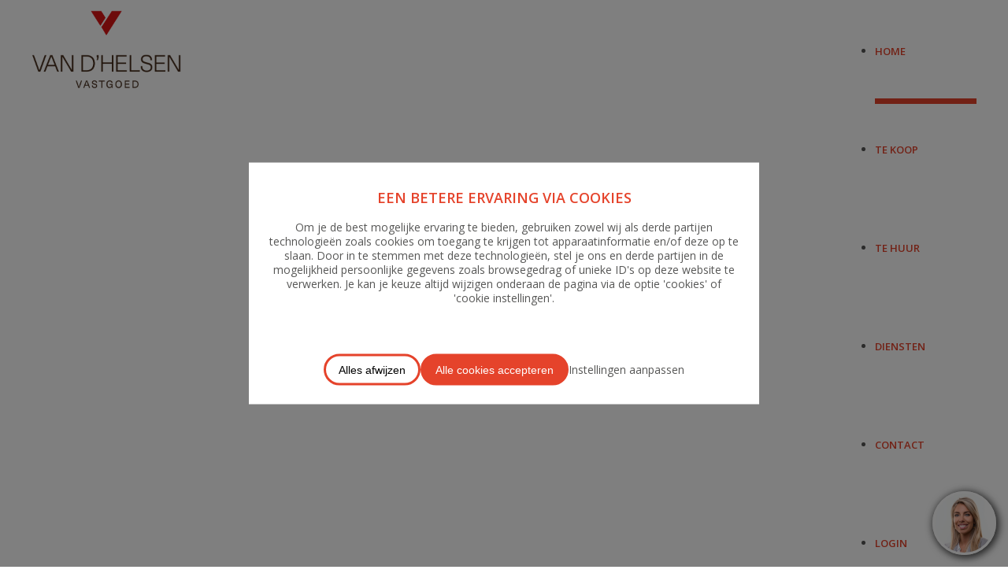

--- FILE ---
content_type: text/html; charset=utf-8
request_url: https://www.vdhvastgoed.be/nl/te-koop?view=detail&id=1358
body_size: 6247
content:

<!DOCTYPE html>
<html prefix="og: http://ogp.me/ns#" xmlns="http://www.w3.org/1999/xhtml" xml:lang="nl-nl"
  lang="nl">

  <head>
<script>window.dataLayer = window.dataLayer || [];</script>
<!-- Google Tag Manager JS V.1.0.0 from Tools for Joomla -->
<script>(function(w,d,s,l,i){w[l]=w[l]||[];w[l].push({'gtm.start':
new Date().getTime(),event:'gtm.js'});var f=d.getElementsByTagName(s)[0],
j=d.createElement(s),dl=l!='dataLayer'?'&l='+l:'';j.async=true;j.src=
'//www.googletagmanager.com/gtm.js?id='+i+dl;f.parentNode.insertBefore(j,f);
})(window,document,'script','dataLayer','GTM-TNH62G2');</script>
<!-- End Google Tag Manager JS -->

    
    <link rel="apple-touch-icon" sizes="60x60" href="/favicons/apple-touch-icon.png">
    <link rel="icon" type="image/png" sizes="32x32" href="/favicons/favicon-32x32.png">
    <link rel="icon" type="image/png" sizes="16x16" href="/favicons/favicon-16x16.png">
    <link rel="manifest" href="/favicons/site.webmanifest">
    <link rel="mask-icon" href="/favicons/safari-pinned-tab.svg" color="#e63312">
    <link rel="shortcut icon" href="/favicons/favicon.ico">
    <meta name="msapplication-TileColor" content="#e63312">
    <meta name="msapplication-config" content="/favicons/browserconfig.xml">
    <meta name="theme-color" content="#575756">

    <link href='https://fonts.googleapis.com/css?family=Open+Sans:300,400,600' rel='stylesheet' type='text/css'>
    <meta name="viewport" content="width=device-width, initial-scale=1.0" />
        <base href="https://www.vdhvastgoed.be/nl/te-koop" />
	<meta http-equiv="content-type" content="text/html; charset=utf-8" />
	<title>Te Koop | Van d'helsen vastgoed</title>
	<link href="/templates/omnicasa/favicon.ico" rel="shortcut icon" type="image/vnd.microsoft.icon" />
	<link href="/plugins/editors/jckeditor/typography/typography2.php" rel="stylesheet" type="text/css" media="null" attribs="[]" />
	<link href="https://cdnjs.cloudflare.com/ajax/libs/simple-line-icons/2.4.1/css/simple-line-icons.min.css" rel="stylesheet" type="text/css" />
	<link href="/components/com_k2/css/k2.css?v=2.8.0" rel="stylesheet" type="text/css" />
	<link href="/plugins/system/cookieconsent/assets/css/consent.css?v3" rel="stylesheet" type="text/css" />
	<link href="/templates/omnicasa/css/bootstrap.css?v20" rel="stylesheet" type="text/css" />
	<link href="/templates/omnicasa/css/fontawesome-icons.css" rel="stylesheet" type="text/css" />
	<link href="/templates/omnicasa/css/default.css" rel="stylesheet" type="text/css" />
	<link href="/templates/omnicasa/css/template.css?v20" rel="stylesheet" type="text/css" />
	<link href="/templates/omnicasa/css/omnicasa.css?v25" rel="stylesheet" type="text/css" />
	<link href="/templates/omnicasa/css/responsive.css?v25" rel="stylesheet" type="text/css" />
	<link href="/templates/omnicasa/css/layout.css?v1" rel="stylesheet" type="text/css" />
	<link href="https://www.vdhvastgoed.be/modules/mod_superfish_menu/css/superfish.css" rel="stylesheet" type="text/css" />
	<script src="/media/jui/js/jquery.min.js?c2274482785d41b06dc1f3720a48fc88" type="text/javascript"></script>
	<script src="/media/jui/js/jquery-noconflict.js?c2274482785d41b06dc1f3720a48fc88" type="text/javascript"></script>
	<script src="/media/jui/js/jquery-migrate.min.js?c2274482785d41b06dc1f3720a48fc88" type="text/javascript"></script>
	<script src="/media/k2/assets/js/k2.frontend.js?v=2.8.0&amp;sitepath=/" type="text/javascript"></script>
	<script src="/media/jui/js/bootstrap.min.js" type="text/javascript"></script>
	<script src="/templates/omnicasa/js/jquery.easing.1.3.js" type="text/javascript"></script>
	<script src="/templates/omnicasa/js/scripts.js?v=1" type="text/javascript"></script>
	<script src="/templates/omnicasa/js/ga_fbq_event.js" type="text/javascript"></script>
	<script src="https://www.vdhvastgoed.be/modules/mod_superfish_menu/js/superfish.js" type="text/javascript"></script>
	<script src="https://www.vdhvastgoed.be/modules/mod_superfish_menu/js/jquery.mobilemenu.js" type="text/javascript"></script>
	<script src="https://www.vdhvastgoed.be/modules/mod_superfish_menu/js/jquery.hoverIntent.js" type="text/javascript"></script>
	<script src="https://www.vdhvastgoed.be/modules/mod_superfish_menu/js/sftouchscreen.js" type="text/javascript"></script>
	<script type="text/javascript">
jQuery.noConflict()
	</script>

        
    
  <script>
        const gtagId = 'G-VKD43VJGWQ';
        const gtmId = 'GTM-TNH62G2';
        window.dataLayer = window.dataLayer || [];
        function gtag() { dataLayer.push(arguments); }
        gtag('consent', 'default', {
            'ad_user_data': 'denied',
            'ad_personalization': 'denied',
            'ad_storage': 'denied',
            'analytics_storage': 'denied',
            'wait_for_update': 500,
        });
        gtag('js', new Date());
        gtag('config', gtagId);

        !function(f,b,e,v,n,t,s)
        {if(f.fbq)return;n=f.fbq=function(){n.callMethod?
        n.callMethod.apply(n,arguments):n.queue.push(arguments)};
        if(!f._fbq)f._fbq=n;n.push=n;n.loaded=!0;n.version='2.0';
        n.queue=[];t=b.createElement(e);t.async=!0;
        t.src=v;s=b.getElementsByTagName(e)[0];
        s.parentNode.insertBefore(t,s)}
        (window, document,'script','https://connect.facebook.net/en_US/fbevents.js');
        fbq('consent', 'revoke'); 
        fbq('init', '');
        fbq('track', 'PageView');
        </script></head>

  <body
    class="com_properties view-error task- itemid-199 body__">
<!-- Google Tag Manager iframe V.1.0.0 from Tools for Joomla -->
<noscript><iframe src='//www.googletagmanager.com/ns.html?id=GTM-TNH62G2'
height='0' width='0' style='display:none;visibility:hidden'></iframe></noscript>
<!-- End Google Tag Manager iframe -->

    <!-- Body -->
    <div id="wrapper">
      <div class="wrapper-inner">

        <!-- Top -->
        
        <!-- Header -->
        <div id="header-row">
          <div class="row-container">
            <div class="container-fluid">
              <header>
                <div class="row-fluid">
                  <!-- Logo -->
                  <div id="logo" class="span4">
                    <a href="/">
                      <img src="https://www.vdhvastgoed.be/images/logo.png?v8" alt="Van d'helsen vastgoed" style="width:auto;height:100px" />
                    </a>
                  </div>
                                    <div class="moduletable navigation  span8">
<ul class="sf-menu ">

<li class="item-101"><a href="/nl/" ><span class="sfinner">Home</span></a></li><li class="item-199 current active"><a href="/nl/te-koop" ><span class="sfinner">Te Koop</span></a></li><li class="item-194"><a href="/nl/te-huur" ><span class="sfinner">Te Huur</span></a></li><li class="item-173"><a href="/nl/diensten" ><span class="sfinner">Diensten</span></a></li><li class="item-202"><a href="/nl/contact" ><span class="sfinner">Contact</span></a></li><li class="item-210"><a href="/nl/login" ><span class="sfinner">Login</span></a></li><li class="item-317"><a href="/nl/blijf-op-de-hoogte" ><span class="sfinner">Blijf op de hoogte</span></a></li><li class="item-198"><a href="/nl/gratis-waardebepaling" ><span class="sfinner">Gratis schatting</span></a></li></ul>

<script type="text/javascript">
	// initialise plugins
	jQuery(function(){
		jQuery('ul.sf-menu').superfish({
			hoverClass:    'sfHover',         
	    pathClass:     'overideThisToUse',
	    pathLevels:    1,    
	    delay:         500, 
	    animation:     {opacity:'show', height:'show'}, 
	    speed:         'normal',   
	    autoArrows:    false, 
	    dropShadows:   true, 
	    disableHI:     false, 
	    easing:        "swing",
	    onInit:        function(){},
	    onBeforeShow:  function(){},
	    onShow:        function(){},
	    onHide:        function(){}
		});
	});

	jQuery(function(){
		jQuery('.sf-menu').mobileMenu({
			defaultText: 'Gaan naar ...'
		});
	})

	jQuery(function(){
		var ismobile = navigator.userAgent.match(/(iPhone)|(iPod)|(android)|(webOS)/i)
		if(ismobile){
			jQuery('.sf-menu').sftouchscreen({});
		}
	})
</script></div>
                </div>
              </header>
            </div>
          </div>
          <div class="menu-shadow"></div>
        </div>

        <!-- Navigation -->
        
        <!-- Showcase -->
        
        <!-- Feature -->
        

        <!-- Maintop -->
        
        <!-- Main Content row -->
        <div id="content-row">
          <div class="row-container">
            <div class="container-fluid">
              <div class="content-inner row-fluid">

                <!-- Left sidebar -->
                
                <div id="component"
                  class="span12 ">
                  <!-- Breadcrumbs -->
                  
                  <!-- Content-top -->
                  
                  <div id="system-message-container">
	</div>

                  

<h2>Error</h2>
<p>Het gevraagde pand bestaat niet of is verkocht</p>        
    

                  <!-- Content-bottom -->
                                  </div>

                <!-- Right sidebar -->
                              </div>
            </div>
          </div>
        </div>

        <!-- Mainbottom -->
        
        <!-- Bottom -->
                <div id="push"></div>
      </div>
    </div>

    <div id="footer-wrapper">
      <div class="footer-wrapper-inner">
        <!-- Footer -->
                  <div id="footer-row">
            <div class="row-container">
              <div class="container-fluid">
                <div id="footer" class="row-fluid">
                  <div class="moduletable   span3"><h3 class="moduleTitle ">Contacteer ons</h3>

<div class="mod-custom mod-custom__"  >
	<p>+32(0)3 449 09 09<br />info@vdhvastgoed.be</p></div>
</div><div class="moduletable   span3"><h3 class="moduleTitle ">Adres</h3>

<div class="mod-custom mod-custom__"  >
	<p>Grotesteenweg 584<br />2600 Berchem</p>
<p> </p></div>
</div><div class="moduletable   span3"><h3 class="moduleTitle ">ADRES</h3>

<div class="mod-custom mod-custom__"  >
	<p>Turnhoutsebaan 174<br />2970 Schilde</p></div>
</div><div class="moduletable   span3">

<div class="mod-custom mod-custom__"  >
	<p style="text-align: right;"><a href="/nl/vacature">Vacature →​​​​​​</a><br /><a href="/nl/gratis-schatting">​​​​​​Vraag een gratis schatting →</a><br /><a href="/nl/vastgoed-zoeken">Blijf op de hoogte van ons aanbod →</a></p></div>
</div><div class="moduletable   span12">

<div class="mod-custom mod-custom__"  >
	<p style="line-height: 150%; text-align: justify;">Vastgoedmakelaar-bemiddelaar België BIV 507.007 – ondernemingsnummer BTW-BE 0420.180.541 - Toezichthoudende autoriteit: Beroepsinstituut van Vastgoedmakelaars, Luxemburgstraat 16 B te 1000 Brussel – Onderworpen aan de deontologische code van het BIV – Lid BIV - Lid CIB - Ba en Borgstelling via Concordia Verzekeringspolis CIB Bovenbouw 2021 – 17620 – Polis BA 730390161 / Polis OV 730431846 - Beroepsaansprakelijkheidsverzekering en financiële borgstelling: BA en borgstelling via NV AXA Belgium, gevolgd door het polisnummer 730.431.846</p></div>
</div>
                </div>
              </div>
            </div>
          </div>
        
        <!-- Copyright -->
                  <div id="copyright-row">
            <div class="row-container">
              <div class="container-fluid">
                <div id="copyright" class="row-fluid">
                  <div class="moduletable   span9">
<div class="mod-footer mod-footer__">
		Foto's en tekst copyright &copy; Van d'helsen vastgoed<br>
		Design en broncode copyright &copy; Omnicasa - <u><a href="/disclaimer">Disclaimer</a></u> - <u><a href="/privacy">Privacy Statement</a></u> - <u><a href="/?cookiehint=set">Cookie instellingen</a></u>
</div>

</div><div class="moduletable   span3">

<div class="mod-menu">
	<ul class="menu  social">
					<li>
					<a class="icon-facebook-square" href="https://www.facebook.com/vdhimmo.be/" target="_blank"></a>
			</li>
							<li>
					<a class="icon-instagram" href="https://www.instagram.com/vandhelsenvastgoed/" target="_blank"></a>
			</li>
											<li>
					<a class="icon-linkedin-square" href="http://www.linkedin.com/profile/view?id=244168394" target="_blank"></a>
			</li>
					</ul>
</div></div><div class="moduletable  ">

<div class="mod-custom mod-custom__"  >
	<div id="sticky">
<div><a title="Contacteer ons" href="/nl/contact"><img src="https://objectstorage2.omnicasa.com/data.public/1540-20200910091752/0/034/1606452980007_5c99f739aff36f015cc26f4e_picuserPU_88.jpg?637775317785130000" /></a></div>
<div><a title="Contacteer ons" href="/nl/contact">Vragen? Contacteer ons!</a></div>
</div></div>
</div>

                </div>
              </div>
            </div>
          </div>
              </div>
    </div>

          <div id="back-top">
        <a href="#"><span class="icon icon-arrow-circle-up"></span>
                   </a>
      </div>
    

    
    

    
  <script
  src="https://omnicasa-telemetry.vercel.app/telemetry/form-telemetry.v1.js"
  data-api-url="https://omnicasa-telemetry.vercel.app/api/events"
  data-api-key="UQwGF7HZDoeRE7pU0risbXd2AAuJoJTA"
  data-site-id="vdhimmo.omnicasaweb.com"
  data-track-all-forms="true"
></script>
<div class='cookieconsent-box' style='display: none;'>
            <div>
                <h2>Een betere ervaring via cookies</h2>
                <div>
                    <p>Om je de best mogelijke ervaring te bieden, gebruiken zowel wij als derde partijen technologieën zoals cookies om toegang te krijgen tot apparaatinformatie en/of deze op te slaan. Door in te stemmen met deze technologieën, stel je ons en derde partijen in de mogelijkheid persoonlijke gegevens zoals browsegedrag of unieke ID's op deze website te verwerken. Je kan je keuze altijd wijzigen onderaan de pagina via de optie 'cookies' of 'cookie instellingen'.</p>
                </div>
                <div class='cookieconsent-options' style='display:none'>
                <div>
                    <div>
                        <div><input disabled='' type='checkbox' name='functional' checked=''></div>
                        <h3>Strikt noodzakelijke cookies</h3>
                    </div>
                    <p>Deze cookies zijn essentieel voor de goede werking van de website en kunnen niet worden uitgeschakeld. Over het algemeen worden ze alleen geactiveerd door specifieke acties die u onderneemt, zoals het instellen van privacyvoorkeuren, inloggen op de website of het invullen van formulieren. U kunt uw browserconfiguratie aanpassen om deze cookies te blokkeren of om waarschuwingen te ontvangen, maar het kan zijn dat bepaalde delen van de website niet correct functioneren. Deze cookies slaan geen persoonlijk identificeerbare informatie op.</p>
                </div>
                <div>
                    <div>
                        <div><input type='checkbox' name='analytic'></div>
                        <h3>Analytische cookies</h3>
                    </div>
                    <p>Deze cookies verzamelen informatie over hoe bezoekers de website gebruiken, zoals welke pagina's het meest worden bezocht en of zich foutmeldingen voordoen. De verzamelde gegevens zijn geaggregeerd en daarom geanonimiseerd. Ze helpen ons de prestaties van de website te verbeteren en inzicht te krijgen in de interesses van onze gebruikers. Het uitschakelen van deze cookies heeft geen invloed op de functionaliteit van de website.</p>
                </div>
                <div>
                    <div>
                        <div><input type='checkbox' name='marketing'></div>
                        <h3>Marketing cookies</h3>
                    </div>
                    <p>Marketing cookies worden gebruikt om bezoekers te volgen wanneer ze verschillende websites bezoeken. Het doel is om advertenties weer te geven die relevant en boeiend zijn voor de individuele gebruiker. Door deze cookies in te schakelen, kunnen we een meer gepersonaliseerde gebruikerservaring bieden. Het uitschakelen van deze cookies betekent niet dat u geen advertenties meer te zien krijgt, maar de weergegeven advertenties zijn mogelijk minder relevant voor u.</p>
                </div>
                <div>
                    <div>
                        <div><input type='checkbox' name='socialmedia'></div>
                        <h3>Sociale media cookies</h3>
                    </div>
                    <p>Deze cookies worden geplaatst door sociale mediaplatforms op de website om content van onze website te delen via sociale netwerken. Ze kunnen uw browseactiviteiten volgen op andere websites en bouwen een profiel op van uw interesses. Het inschakelen van deze cookies maakt het delen van content op sociale media mogelijk. Het uitschakelen van deze cookies kan resulteren in verminderde functionaliteit bij het delen van content op sociale media.</p>
                </div>
                <div>
                    <div>
                        <div><input type='checkbox' name='others'></div>
                        <h3>Niet-geclassificeerde cookies</h3>
                    </div>
                    <p>Niet-geclassificeerde cookies zijn cookies die niet tot een andere categorie behoren of die momenteel worden gecategoriseerd.</p>
                </div>
            </div>
                <div class='cookieconsent-buttons'>
                    <button class='cookieconsent-dontaccept'>Alles afwijzen</button>
                    <button class='cookieconsent-save' style='display:none'>Opslaan en sluiten</button>
                    <button class='cookieconsent-acceptall'>Alle cookies accepteren</button>
                    <span class='cookieconsent-change'>Instellingen aanpassen</span>
                </div>
            </div>
        </div>
        <script src='/plugins/system/cookieconsent/assets/js/consent.js?v3'></script></body>

</html>

--- FILE ---
content_type: text/css
request_url: https://www.vdhvastgoed.be/plugins/system/cookieconsent/assets/css/consent.css?v3
body_size: 636
content:
.cookieconsent-box {
    position: fixed;
    top: 0;
    bottom: 0;
    left: 0;
    right: 0;
    background-color: rgba(0,0,0,0.5);
    z-index: 100000;
    text-align: center;
}

.cookieconsent-box h2 {
    font-size: 18px;
    font-weight: bold;
}

.cookieconsent-box h3 {
    font-size: 14px;
    font-weight: bold;
}

.cookieconsent-box > div {
    background-color: #fff;
    padding: 1.5rem;
    position: absolute;
    transform: translate(-50%,-50%);
    left: 50%;
    top: 50%;
    max-width: 90vw;
    width: 600px;
    max-height: 90vh;
}

.cookieconsent-box .cookieconsent-buttons {
    display: flex;
    flex-wrap: wrap;
    justify-content: center;
    gap: 1rem;
    align-items: center;
    margin-top: 3rem;
}

.cookieconsent-box .cookieconsent-buttons button {
    border: 3px solid #e5432b;
    padding: .5rem 1rem;
    display: inline-block;
    background-color: transparent;
    border-radius: 99999px;
}

.cookieconsent-box .cookieconsent-buttons button.cookieconsent-acceptall {
    background-color: #e5432b;
    color: #fff;
}

.cookieconsent-box .cookieconsent-buttons span {
    cursor: pointer;
}

.cookieconsent-options {
    text-align: left;
    max-height: 50vh;
    overflow-y: auto;
}

.cookieconsent-options > div > div:first-child {
    display: flex;
    gap: 1rem;
    align-items: center;
}

.cookieconsent-options > div > div:first-child > div:nth-child(2) {
    flex: 1;
}

@media (max-width: 1024px) {
    .cookieconsent-box {
        font-size: 12px;
    }
    .cookieconsent-box h2 {
        font-size: 14px;
        font-weight: bold;
    }
    
    .cookieconsent-box h3 {
        font-size: 12px;
        font-weight: bold;
    }

    .cookieconsent-options {
        max-height: 30vh;
    }
}

--- FILE ---
content_type: text/css
request_url: https://www.vdhvastgoed.be/templates/omnicasa/css/template.css?v20
body_size: 4248
content:
.clearfix {
  *zoom: 1;
}
.clearfix:before,
.clearfix:after {
  display: table;
  content: "";
  line-height: 0;
}
.clearfix:after {
  clear: both;
}

.clear {
clear: both;
height: 0px;
}

.hide-text {
  font: 0/0 a;
  color: transparent;
  text-shadow: none;
  background-color: transparent;
  border: 0;
}
.input-block-level {
  display: block;
  width: 100%;
  min-height: 30px;
  -webkit-box-sizing: border-box;
  -moz-box-sizing: border-box;
  box-sizing: border-box;
}
/*======================= TYPOGRAPHY =======================*/
h1,
h2,
h3,
h4,
h5,
h6 {
  margin-top: 0;
  text-transform: uppercase;
  font-weight: 600;
}
h1 {
  font-size: 40px;
}
h2 {
  font-size: 30px;
}
h3 {
  font-size: 20px;
  line-height: 22px;
}
h4 {
  font-size: 14px;
  font-weight: normal;
  line-height: 20px;
}
p {
  margin: 0;
  padding-bottom: 14px;
}
.icons-marker {
  font-size: 16.8px;
  line-height: 18px;
}
/*Buttons*/
.btn,.btn-primary,.btn-info {
  padding: 10px 17px 11px;
  font-size: 14px;
  line-height: 18px;
  border: none;
  -webkit-border-radius: 0px;
  -moz-border-radius: 0px;
  border-radius: 0px;
  -webkit-box-shadow: none;
  -moz-box-shadow: none;
  box-shadow: none;
  text-shadow: none;

}
.btn:hover,.btn-primary:hover,.btn-info:hover {
  -webkit-box-shadow: none;
  -moz-box-shadow: none;
  box-shadow: none;
}


.sort .btn-group > .dropdown-toggle{
	padding: 10px 17px 11px;
font-size: 14px;
line-height: 18px;
border: none;
-webkit-border-radius: 0px;
-moz-border-radius: 0px;
border-radius: 0px;
-webkit-box-shadow: none;
-moz-box-shadow: none;
box-shadow: none;
background: url("../images/link.png") repeat-x scroll 0 0 #686868;
text-shadow: none;
color: #FFF;
}


.sort .caret{
	border-top: 4px solid white;
}

.btn-group > .dropdown-toggle,
#jform_publish_up_img .btn {
  padding: 0 0 0 17px;
  font-size: 18px;
  line-height: 18px;
  border: none;
  -webkit-border-radius: 0px;
  -moz-border-radius: 0px;
  border-radius: 0px;
  -webkit-box-shadow: none;
  -moz-box-shadow: none;
  box-shadow: none;
  background: none;
  text-shadow: none;
}
.btn-group > .dropdown-toggle:hover,
#jform_publish_up_img .btn:hover {
  background: none;
  -webkit-box-shadow: none;
  -moz-box-shadow: none;
  box-shadow: none;
}
#jform_publish_up_img,
#jform_publish_down_img,
.hasTooltip,
.modal,
.modal-button,
#editor-xtd-buttons .btn,
.form-validate .btn {
  padding: 5px 0 0 5px;
  line-height: 18px;
  border: none;
  -webkit-border-radius: 0px;
  -moz-border-radius: 0px;
  border-radius: 0px;
  -webkit-box-shadow: none;
  -moz-box-shadow: none;
  box-shadow: none;
  background: none;
  text-shadow: none;
  color: #282828;
}
#jform_publish_up_img:hover,
#jform_publish_down_img:hover,
.hasTooltip:hover,
.modal-button:hover,
#editor-xtd-buttons .btn:hover,
.form-validate .btn:hover {
  background: none;
  -webkit-box-shadow: none;
  -moz-box-shadow: none;
  box-shadow: none;
  color: #989898;
}
.btn-group.open .btn.dropdown-toggle {
  background: none;
  -webkit-box-shadow: none;
  -moz-box-shadow: none;
  box-shadow: none;
}
.item_icons {
  margin: 0 0 10px;
}

.icon-time:before {
content: "\e023";
}

/*Lists*/
ul.categories-module h5 {
  font-size: 1em;
  line-height: inherit;
  font-weight: normal;
  margin: 0;
}
/*Pagination*/
.pagination ul {
  -webkit-border-radius: 0;
  -moz-border-radius: 0;
  border-radius: 0;
  border: none;
  box-shadow: none;
  margin: 0 auto;
}
.pagination ul li {
  display: inline-block;
  margin: 0 -4px 0 0;
}
.pagination ul li .pagenav {
  font: 800 14px/18px;
  text-transform: none;
  color: #ffffff;
  -webkit-border-radius: 0;
  -moz-border-radius: 0;
  border-radius: 0;
  border: none;
  box-shadow: none;
  background: url("../images/link.png") repeat-x scroll 0 0 #232323;
  padding: 2px 17px 3px 17px;
}
.pagination ul li span.pagenav {
  color: #ffffff;
}
.pagination ul li a.pagenav {
  color: #ffffff;
}
.pagination ul li a.pagenav:hover {
  background: #666666;
}
.pagination ul li.pagination-start,
.pagination ul li.pagination-end {
  display: none;
}
.pagination ul li.num span.pagenav {
  color: #989898;
}
/*Forms*/
input[type='radio'],
input[type='checkbox'] {
  margin: 3px 0 0;
}
/* Images */
.item_img,
.category_img {
  margin-bottom: 17px;
}
.img-intro__left,
.img-full__left {
  float: left;
  margin: 4px 18px 9px 0;
}
.img-intro__right,
.img-full__right {
  float: right;
  margin: 4px 18px 9px 0;
}
#content-row .moduletable ul {
  margin: 0;
  color: #282828;
  list-style: none;
}
#content-row .moduletable ul.unstyled {
  margin: 0;
}
#content-row .moduletable ul li {
  margin: 0 0 10px;
  font-size: 14px;
  background: url(../images/libg.png) no-repeat left 7px;
  padding: 0 0 0 13px;
}
#content-row .moduletable ul li p {
  color: #989898;
}
/*======================= TOP =======================*/
/*======================= HEADER =======================*/

#header-row header{
  position: relative;
}

#header-row .row-fluid{
	position: relative;
}

#header-row .language-switcher {
position: absolute;
bottom: 3px;
right: 0px;
z-index: 10;
}

#header-row .menu-shadow {
position: absolute;
width: 100%;
height: 18px;
z-index: 10;
background: url(../images/menu-shadow.png) top center no-repeat;
}

#header-row .row-container #logo {
  margin:  0;
}

#header-row .row-container #logo a {
  display: inline-block;
}

/*======================= NAVIGATION =======================*/
.select-menu {
  display: none;
}
.navigation ul.sf-menu {
  position: relative;
  float: right;
  /*SubMenu Styles*/

  /*Define 1st SubMenu position*/

  /*Define menu width*/

  /*Define SubMenu position*/

  /*Define 2nd+ SubMenu position*/

}
.navigation ul.sf-menu > li {
  padding: 0;
  margin: 0 0 60px 25px;
  height: 65px;
}

.navigation ul.sf-menu > li > a,
.navigation ul.sf-menu > li > span {
  font-size: 14px;
  line-height: 36px;
  text-transform: uppercase;
  font-weight: bold;
  height: 12px;
  font-size: 13px;
  display: block;
  padding: 53px 0 0;
  -webkit-border-radius: 0px;
  -moz-border-radius: 0px;
  border-radius: 0px;
}
.navigation ul.sf-menu > li > a:hover,
.navigation ul.sf-menu > li > span:hover {
  border-top: 7px solid #fff;
  padding: 46px 0px 0px;
}
.navigation ul.sf-menu li:hover > ul,
.navigation ul.sf-menu li.sfHover > ul {
  top: 89px;
  left: -40px;
}
.navigation ul.sf-menu ul {
  width: 130px;
}
.navigation ul.sf-menu li li:hover ul,
.navigation ul.sf-menu li li.sfHover ul {
  top: -12px;
  left: 130px;
}
.navigation ul.sf-menu li li li:hover ul,
.navigation ul.sf-menu li li li.sfHover ul {
  top: -12px;
  left: 130px;
}
.navigation ul.sf-menu ul {
	background: url(../images/submenubg.png) center 14px no-repeat;
	padding-top: 25px;
	top: 73px !important;
	box-shadow: none;
}
.navigation ul.sf-menu ul li {
  background: #090909;
  margin: 0;
}
.navigation ul.sf-menu ul li a,
.navigation ul.sf-menu ul li span {
  font-size: 12px;
  line-height: 18px;
  color: #aaaaaa;
  display: block;
  padding: 6px 12px;
  text-decoration: none;
  text-align: center;
}
.navigation ul.sf-menu ul li a:hover,
.navigation ul.sf-menu ul li span:hover {
  color: #ffffff;
}
.navigation ul.sf-menu ul li.active > a,
.navigation ul.sf-menu ul li.sfHover > a,
.navigation ul.sf-menu ul li.active > span,
.navigation ul.sf-menu ul li.sfHover > span {
  color: #ffffff;
}
.navigation ul.sf-menu ul li.firstItem {
  padding-top: 20px;
}
.navigation ul.sf-menu ul li.lastItem {
  padding-bottom: 20px;
}
.navigation ul.sf-menu ul ul {
  background: url(../images/sub2menubg.png) left 20px no-repeat;
  padding: 11px 0 0 11px;
  margin-left: 3px;
  box-shadow: 0 0 0 0 rgba(0, 0, 0, 0.1);
}
.navigation ul.sf-menu ul ul li {
  box-shadow: 3px 3px 0 0 rgba(0, 0, 0, 0.1);
  background: #676767;
}
.navigation ul.sf-menu ul ul li.firstItem {
  padding-top: 0;
}
.navigation ul.sf-menu ul ul li.lastItem {
  padding-bottom: 0;
}
/*======================= SHOWCASE =======================*/
#showcase-row {
  margin-bottom: 11px;
  overflow: hidden;
}
#showcase-row .camera_caption {
  overflow: hidden;
  background: url(../images/caption.png) repeat-x;
}
#showcase-row .camera_caption > div {
  background: none;
  margin: 0 auto;
  max-width: 1132px;
  padding: 26px 20px 24px;
  overflow: hidden;
}
#showcase-row .camera_caption > div p {
  text-transform: uppercase;
  font-weight: 300;
  margin: 0;
}
#showcase-row .camera_caption > div h3 {
  line-height: 24px;
  color: #ffffff;
  font-size: 25px;
}
#showcase-row .camera_prev,
#showcase-row .camera_next {
  bottom: 20px;
  top: auto;
  margin: 0;
  width: 47px;
  height: 47px;
  background: none;
}
#showcase-row .camera_prev span,
#showcase-row .camera_next span {
  width: 47px;
  height: 47px;
  font-size: 53px;
  line-height: 47px;
  background-color: none;
}
#showcase-row .camera_prev span:hover,
#showcase-row .camera_next span:hover {
  transition: all 0.3s;
}
#showcase-row .camera_prev {
  left: 50%;
  margin-left: 467px;
}
#showcase-row .camera_prev span {}
#showcase-row .camera_prev span:hover {}
#showcase-row .camera_next {
  left: 50%;
  margin-left: 520px;
}
#showcase-row .camera_next span {}
#showcase-row .camera_next span:hover {}
.mod-newsflash-adv .isotope {
  margin: 0 -1.5%;
}
.mod-newsflash-adv .isotope-item {
  padding: 0 1.5%;
  -webkit-box-sizing: border-box;
  -moz-box-sizing: border-box;
  box-sizing: border-box;
  margin: 0;
  float: left;
}
.mod-newsflash-adv .isotope-item.straightDown {
  text-align: center;
}
/*======================= FEATURE =======================*/
/*======================= MAINTOP =======================*/
/*======================= CONTENT TOP =======================*/
/*======================= CONTENT =======================*/#content-row {
  padding: 58px 0 26px;
  background: #FFF;
}
#content-row p {
  line-height: 21px;
}
.body__home #content-bottom-row {
  border-bottom: 1px solid #EEEEEE;
  padding: 50px 0;
}
#content-row .page-featured__home h1 {
  line-height: 36px;
word-spacing: 1px;
font-weight: 600;
font-size: 35px;
}
#content-row .page-featured__home h3 {
color: #000;
line-height: 30px;
font-size: 19px;
font-weight: 300;
margin: -4px 0 0 0;
text-transform: none;
margin-top: 10px;
}
#content-row .page-featured__home a.mainlink {
  float: right;
  font-weight: 600;
  font-size: 19px;
  line-height: 23px;
  padding: 19px 14px 19px 22px;
  text-decoration: none;
  text-transform: uppercase;
  margin-top: 0px;
  border-radius: 10px;
}
#content-row .page-featured__home a.mainlink:hover {
}
#content-row .page-featured__home .item {
  margin-bottom: 35px;
}
#content-row .page-category h3 {
  line-height: 25px;
  font-weight: normal;
  margin: -4px 0 0 0;
}
#content-row .page-category .item_header {
  margin: 0 0 26px;
}
.container-fluid {
  padding: 0 !important;
}
.item {
  margin-bottom: 18px;
}
.page-header {
  border: none;
  padding: 0;
  margin: 0;
}
/*===== Gallery Page ======*/
ul.gallery {
  margin: 0 0 0 -1%;
}
ul.gallery .gallery-item {
  overflow: hidden;
  -webkit-box-sizing: border-box;
  -moz-box-sizing: border-box;
  box-sizing: border-box;
  padding: 0 1%;
  float: left;
  list-style: none;
}
ul.gallery .gallery-item .item_img {
  margin-right: 0;
  float: none;
}
ul.gallery .gallery-item.straightDown {
  float: none;
}
ul.gallery .gallery-item.straightDown .item_img {
  float: left;
  margin: 0 18px 18px 0 !important;
}
/*===== Team Page ======*/
.page-category__team .item_introtext {
  overflow: hidden;
}
h2.moduleTitle,
.page_header h2 {
  margin: 0 0 26px;
}
/*===== Service Page ======*/
.body__services #content-row {
  padding: 58px 0 58px;
}
.body__services #content-row .page-category__services .item_header {
  margin: 0 0 15px;
}
.body__services #content-row .page-category__services .item {
  background: #dbdbdb;
  padding: 20px;
}
.body__services #content-row .page-category__services .item p {
  padding: 0;
}
/*===== Blog Page ======*/
.page-blog .items-row {
  margin: 0 0 15px 0;
}
.page-blog .items-row .item_createdby,
.page-blog .items-row .item_published {
  color: #666666;
  text-transform: uppercase;
}
.page-blog .items-row .item_info_dl {
  margin: -5px 0 18px;
}
.page-blog .items-row .item_info_dl dd {
  margin: 0;
}
.page-item {
  margin: 0 0 30px;
}
.page-item .item_createdby,
.page-item .item_published {
  color: #666666;
  text-transform: uppercase;
}
.page-item .item_info_dl {
  margin: -5px 0 18px;
}
.page-item .item_info_dl dd {
  margin: 0;
}
#content-row .offerlist ul {
  margin: 0;
  list-style: none;
}
#content-row .offerlist ul li {
  margin: 0 0 10px;
  background: none;
  padding: 0;
}
#content-row .offerlist ul li .dropcap {
  background: url("../images/dropcap.gif") repeat-x;
  color: #FFF;
  float: left;
  font-size: 25px;
  font-weight: 600;
  line-height: 30px;
  margin: 3px 21px 0 0;
  padding: 12px 0 17px;
  text-align: center;
  width: 59px;
}
#content-row .offerlist ul li .extra {
  margin: 0 0 0 80px;
}
#content-row .offerlist ul li .extra a {
  text-transform: uppercase;
  line-height: 14px;
}
#content-row .offerlist ul li .extra p {
  margin: 5px 0 0;
}
#aside-right .moduletable {
  margin: 0 0 60px;
}
#search-searchword {
  margin-top: 5px;
}
.addthis_toolbox {
  padding-top: 0px;
}
/*======================= CONTENT BOTTOM =======================*/
/*======================= MAINBOTTOM =======================*/
#mainbottom-row {
  background: url("../images/main-bg.png") repeat-x 0 bottom #ffffff;
  padding: 0 0 49px;
}
#mainbottom-row .row-container .mod-newsflash-adv__offers h3.item_title__offers {
  margin: 0;
  line-height: 22px;
}
#mainbottom-row .row-container .mod-newsflash-adv__offers h4 {
  color: #666666;
}
#mainbottom-row .row-container .mod-newsflash-adv__offers .price {
  color: #282828;
  font-weight: 600;
  font-size: 25px;
  line-height: 23px;
  margin: 4px 0 0;
}
#mainbottom-row .row-container .mod-newsflash-adv__offers p {
  margin: 15px 0 0;
  line-height: 21px;
}
#mainbottom-row .row-container .mod-newsflash-adv__offers .readmore {
  margin: 13px 0 0;
}
#mainbottom-row .team {
  margin-top: 9px;
}
/*======================= BOTTOM =======================*/
#bottom-row {
  background: url(../images/bottom_bg.jpg);
}
#bottom-row #bottom-row-in {
  background: url(../images/bottombg.png) repeat-x;
  border-top: 1px solid #f6f6f6;
  padding: 60px 0 66px;
}
#bottom-row .tweets h2 {
  margin: 0 0 20px;
}
#bottom-row .tweets #twittericon {
  background: url(../images/twitter.png) no-repeat;
  width: 63px;
  height: 51px;
  margin: 5px 0 0 0;
}
#bottom-row .tweets .tweet_list li {
  padding: 18px 0;
  border-top: 1px solid #dedede;
  background: none;
}
#bottom-row .tweets .tweet_list li.tweet_first {
  padding: 0 0 18px 0;
  border: none;
}
#bottom-row .tweets .tweet_list li .tweet_text {
  color: #989898;
}
#bottom-row .tweets .tweet_list li .tweet_text,
#bottom-row .tweets .tweet_list li .tweet_time {
  margin: 0 0 0 75px;
  display: block;
}
#bottom-row .tweets .tweet_list li .tweet_user {
  display: inline-block;
  margin: 0 0 0 14px;
}
#bottom-row .tweets .tweet_list li .tweet_time a {
  color: #c6c6c8;
}
#bottom-row .tweets .tweet_list li .tweet_time a:hover {
  color: #989898;
}
#bottom-row .mod-custom__market {
  margin: -6px 0 0;
}
#bottom-row .mod-custom__market h4 {
  margin: -9px 0 16px;
}
#bottom-row .mod-custom__market p {
  margin: 8px 0 0;
}
#bottom-row p {
  line-height: 21px;
}
#bottom-row .services .mod-newsflash-adv__services {
  margin-top: -7px;
}
#bottom-row .services .mod-newsflash-adv__services .item {
  margin-bottom: 20px;
}
#bottom-row .services .mod-newsflash-adv__services .item .img-intro {
  margin-top: 5px;
}
#bottom-row .services .mod-newsflash-adv__services .item_content {
  margin: 0 0 0 0px;
}
#bottom-row .mod-custom__whyus img {
  margin: 0 0 14px;
}
#bottom-row .mod-custom__whyus h4 {
  margin: -9px 0 13px;
}
/*======================= FOOTER =======================*/

#copyright-row .row-container .mod-footer {
  margin: 10px 0 0;
}
#copyright-row .row-container .mod-footer .siteName {
  font-weight: bold;
}
#copyright-row .row-container .mod-footer a {
  color: #000;
}
#copyright-row .row-container .mod-footer a:hover {
  text-decoration: underline;
}
/*===== Social Media ======*/
.moduletable .social li {
  margin: 0 4px 0 6px;
}
.moduletable .social li a {
  width: 30px;
  height: 30px;
  line-height: 32px;
  font-size: 34px;
}
.moduletable .social li a:hover {

}

@media (max-width: 870px){
  .navigation ul.sf-menu > li {margin: 0 0 0 17px ;}
}

--- FILE ---
content_type: text/css
request_url: https://www.vdhvastgoed.be/templates/omnicasa/css/omnicasa.css?v25
body_size: 3763
content:
body {
  font-family: "Open Sans", sans-serif;
}
h1,
h2,
h3,
h4,
h5,
h6 {
  font-family: "Open Sans", sans-serif;
  color: #e5432b;
}

h1 {
  margin-bottom: 2rem;
}

/************************************* Header ***********************************/
#header-row {
  background: #fff;
  height: auto;
}

#header-row .row-container #logo {
  padding: 0px 0px;
  height: 125px;
  position: relative;
}

#header-row .row-container #logo img {
  position: absolute;
  left: 0;
  top: 50%;
  -webkit-transform: translateY(-50%);
  -moz-transform: translateY(-50%);
  -ms-transform: translateY(-50%);
  -o-transform: translateY(-50%);
  transform: translateY(-50%);
}

.navigation ul.sf-menu > li {
  margin: 0 0 60px 20px;
}

.navigation ul.sf-menu > li > a,
.navigation ul.sf-menu > li > span {
  font-size: 13px;
  padding: 47px 0 0;
}

.navigation ul.sf-menu > li > a,
.navigation ul.sf-menu > li > span {
  color: #e5432b;
}
.navigation ul.sf-menu > li.active > a,
.navigation ul.sf-menu > li.sfHover > a,
.navigation ul.sf-menu > li.current > a,
.navigation ul.sf-menu > li > a:hover,
.navigation ul.sf-menu > li.active > span,
.navigation ul.sf-menu > li.sfHover > span,
.navigation ul.sf-menu > li.current > span {
  border-top: 7px solid #e5432b;
  padding: 40px 0px 0px;
}

.property-icon,
#PropertyListRegion .property-list .property .property-info .proj-name {
  color: #e5432b;
}
#PropertyListRegion .property-list .property .property-info .prop-type,
#PropertyListRegion .property-list .property .property-info .proj-name {
  font-weight: bold;
}

/************************************* Footer ***********************************/
#copyright-row {
  background: #575756;
  padding: 18px 0px;
  height: auto;
  color: #fff;
}
#copyright-row a {
  color: #fff;
}
#copyright-row a:hover {
  color: #d1d1d1;
}

/************************************** Icons *************************************/
[class^="icon-"] {
  color: #e5432b;
}
a .icon,
a.icon {
  color: #e5432b;
}
a.btn .icon,
.btn a .icon {
  color: white;
}
a .icon:hover,
a.icon:hover {
  color: #e5432b;
}

/**Contact page**/
.contact_details .icons-marker {
  color: #e5432b;
}
/**Property list**/
#PropertyListRegion .property-list .icons {
}

#footer > div.span12 {
  margin-left: 0;
}

/**************************************Buttons*********************************/
.btn,
.btn-primary,
.btn-info {
  background: #e5432b;
  background: -moz-linear-gradient(top, #ef5235 0%, #e5432b 56%); /* FF3.6+ */
  background: -webkit-gradient(
    linear,
    left top,
    left bottom,
    color-stop(0%, #ef5235),
    color-stop(56%, #e5432b)
  ); /* Chrome,Safari4+ */
  background: -webkit-linear-gradient(
    top,
    #ef5235 0%,
    #e5432b 56%
  ); /* Chrome10+,Safari5.1+ */
  background: -o-linear-gradient(
    top,
    #ef5235 0%,
    #e5432b 56%
  ); /* Opera 11.10+ */
  background: -ms-linear-gradient(top, #ef5235 0%, #e5432b 56%); /* IE10+ */
  background: linear-gradient(to bottom, #ef5235 0%, #e5432b 56%); /* W3C */
  filter: progid:DXImageTransform.Microsoft.gradient( startColorstr='#ef5235', endColorstr='#e5432b',GradientType=0 ); /* IE6-9 */
}
.btn,
.btn > a,
.btn-primary,
.btn-info {
  color: #fff;
}
.btn:hover,
.btn-primary:hover,
.btn-info:hover,
.btn:hover > a,
a.btn:hover .icon,
.btn:hover a .icon {
  background: #e5432b;
  color: #fff;
}

/*********************************Property list**********************************/
#PropertyListRegion .property-list .property {
  background: #fff;
  border: 1px solid #dbdbdb;
  filter: progid:DXImageTransform.Microsoft.gradient( startColorstr='#cccccc', endColorstr='#f2f2f2',GradientType=0 );
  border-bottom: 2px solid #575756;
}
#PropertyListRegion .property-list .property:hover {
  border-bottom: 2px solid #e5432b;
}
.sort .btn-group > .dropdown-toggle:hover {
  background: #e5432b;
  color: #fff;
}

/*********************************Pagination**********************************/
.pagination a {
  color: white;
  background: #ef5235;
}
.pagination .disabled a,
.pagination .disabled a:hover,
.pagination a:hover {
  color: #fff;
  background: #e5432b;
}
.dropdown-menu li > a:hover,
.dropdown-menu .active > a,
.dropdown-menu li > a:hover {
  background: #e5432b !important;
  color: #fff !important;
}
.sort .btn-group.open .btn.dropdown-toggle {
  background: #e5432b;
}

/*********************************Owner login**********************************/
#OwnerLoginRegion #MenuPeriod,
#OwnerLoginRegion #PropertyContainer {
  background: #fff;
}
#OwnerLoginRegion #PropertyContainer .tab-container table th,
#OwnerLoginRegion #PropertyContainer .block-stat .title {
  background: #e5432b;
  color: white;
}
#OwnerLoginRegion #MenuPeriod .period .time .anchor {
  background: #fff;
}
#OwnerLoginRegion #MenuPeriod .period .time:hover .anchor,
#OwnerLoginRegion #MenuPeriod .period .selected .anchor {
  background: #575756;
}
#OwnerLoginRegion #MenuPeriod .period .selected label,
#OwnerLoginRegion #MenuPeriod .period .time:hover label {
  color: #575756;
}
#OwnerLoginRegion #PropertyContainer .tab-container table tr.row0 {
  background: white;
}
#OwnerLoginRegion #PropertyContainer .tab-container table tr.row1 {
}
#OwnerLoginRegion #histories,
#OwnerLoginRegion #MenuPeriod {
  background: #e5432b;
  padding: 10px;
}
#user .user-info .icon {
  color: #e5432b;
}
#graph {
  color: #e5432b;
}
.bar {
  fill: #e5432b;
}
/*********************************Camera caption**********************************/
#showcase-row .camera_caption {
  top: 0;
  left: 0;
  right: 0;
  background: rgba(0, 0, 0, 0.5);
  display: flex;
  justify-content: center;
  align-items: center;
}
#showcase-row .camera_caption > div {
  padding: 1rem;
}
#showcase-row .camera_caption > div h3 {
  display: none;
}
#showcase-row .camera_caption > div p {
  font-size: 50px;
  font-family: "Open Sans", sans-serif;
  color: #fff;
  text-transform: none;
}
@media (max-width: 768px) {
  #showcase-row .camera_caption > div p {
    font-size: 22px;
  }
}
#showcase-row .camera_next span,
#showcase-row .camera_prev span {
  position: relative;
}

#showcase-row .camera_next span:after,
#showcase-row .camera_prev span:after {
  display: block;
  content: "";
  background-color: #fff;
  position: absolute;
  top: 50%;
  left: 50%;
  margin-left: -20px;
  margin-top: -20px;
  border-radius: 50%;
  width: 40px;
  height: 40px;
  z-index: -1;
}

/*********************************Blog**********************************/
.itemContainer h3 a,
.tagItemHeader h3 a,
.genericItemHeader h3 a {
  color: #e5432b;
}
#k2Container .componentheading {
  color: #e5432b;
}
.itemDateCreated,
.tagItemDateCreated,
.genericItemDateCreated {
  color: #e5432b;
}
#back a,
.k2ReadMore {
  color: #e5432b !important;
}

/*********************************Construction**********************************/
#BuildingContainer .floor .row-floor {
  background: #e5432b;
}
#ProjectRegion .group-container .group .caption,
#BuildingContainer .floor .caption,
#ProjectRegion .header,
#ProjectRegion #PriceList .constuctions li a:hover,
#ProjectRegion #PriceList .constuctions li a.active {
  color: #e5432b;
}
#BuildingContainer .floor .header-unit a {
  text-decoration: underline;
  color: #e5432b;
}
.ProjectRegion-tab .tab-item.is-active,
.ProjectRegion-tab .tab-item:hover {
  border-top: 3px solid #e5432b;
}
/******************************** Property list ********************************/
@media (max-width: 550px) {
  #PropertyListRegion .property-list .property .pic.fixed,
  #PropertyListRegion .property-list .property .pic {
    height: 200px;
  }
  #PropertyListRegion .property-list {
    max-width: 500px;
    margin: auto;
  }
}

/******************************** Newest Object ********************************/
@media (max-width: 767px) {
  .properties-newest .span3.item {
    width: 48%;
    float: left;
    margin: 1%;
  }
  .properties-newest .item .item-img img {
    max-height: 200px;
  }

  h1 {
    font-size: 24px;
  }

  h2 {
    font-size: 18px;
  }
}

@media (max-width: 550px) {
  .properties-newest .box {
    max-width: 300px;
    margin: auto;
  }
  .properties-newest .moduleTitle {
    text-align: center;
  }
  .properties-newest .span3.item {
    width: 100%;
    float: none;
    margin: 0;
    margin-bottom: 45px;
  }
}

a.button-hide {
  display: none !important;
}

a[class^="addthis_"] span {
  display: none !important;
}

.page-category.page-category__services #system-readmore,
.page-category.page-category__services #system-readmore ~ *,
.page-item.page-item__services #system-readmore {
  display: none;
}

#copyright-row .row-container .mod-footer a {
  color: #ffffff;
}

#push {
  height: 82px;
}

#footer-wrapper {
  padding: 50px 0 25px;
  height: auto;
  background-color: #575756;
}

#footer-wrapper h3,
#footer-wrapper p,
#footer-wrapper a,
#footer-wrapper a:visited {
  color: #fff;
  line-height: 2rem;
}

#wrapper {
  margin: 0 auto -82px;
}
#recaptcha .grecaptcha-badge {
  position: static !important;
}

.page-featured__home h2 {
  color: #575756;
  font-size: 24px;
}

.page-featured__home p {
  line-height: 1.5em;
  font-weight: 400;
}

.page-featured__home strong,
.page-featured__home b {
  color: #e5432b;
}

.page-featured__home .mainlink {
  margin-left: 10px;
  margin-bottom: 10px;
}

.body__home .item_title__services {
  font-weight: bold;
}

.hometeam {
  text-align: center;
}

.hometeam img {
  max-width: 200px;
}

.page-category__services .items-row .item {
  overflow: hidden;
}

.page-category__services .items-row .item .item_img img {
  width: 100%;
}

.mod-newsflash-adv__services .item_introtext {
  display: none;
}

.mod-newsflash-adv__services .row {
  margin-left: 0 !important;
}

.checkboxwithinput .checkboxwithinput_input {
  display: none;
}

.checkboxwithinput > .checkboxwithinput_input.visible {
  display: block;
  padding-top: 0.5rem;
  padding-left: 1rem;
}

.contact-demandnew fieldset {
  margin-bottom: 2rem;
}

.dropzone {
  background: #efefef;
  border-width: 1px;
  min-height: 0;
}

.view-contact_demand h1 {
  margin-bottom: 2rem;
}

.view-contact_demand h2 {
  margin-bottom: 1rem;
}

.view-contact_demand .contact-desc {
  margin-bottom: 2rem;
}

#top .trustpilot-widget-mini {
  position: absolute;
  right: 10px;
  top: 10px;
}

#mainbottom > div {
  margin-bottom: 2rem;
}

#mainbottom > div .trustpilot-widget {
  margin-top: 4rem;
}

#sticky {
  position: fixed;
  right: 15px;
  bottom: 15px;
  display: -webkit-box; /* OLD - iOS 6-, Safari 3.1-6 */
  display: -moz-box; /* OLD - Firefox 19- (buggy but mostly works) */
  display: -ms-flexbox; /* TWEENER - IE 10 */
  display: -webkit-flex; /* NEW - Chrome */
  display: flex; /* NEW, Spec - Opera 12.1, Firefox 20+ */
  align-items: center;
  z-index: 120;
}

#sticky a {
  display: block;
  width: 100%;
  height: 100%;
}

#sticky a:hover {
  color: #fff !important;
}

#sticky > div:first-child {
  border-radius: 50%;
  width: 75px;
  height: 75px;
  overflow: hidden;
  z-index: 1;
  border: 3px solid #fff;
  -webkit-box-shadow: 2px 2px 10px 2px rgba(0, 0, 0, 0.7);
  box-shadow: 2px 2px 10px 2px rgba(0, 0, 0, 0.7);
}

#sticky > div:first-child img {
  width: 100%;
  height: 100%;
  object-fit: cover;
}

#sticky > div:nth-child(2) {
  text-align: center;
  line-height: 75px;
  background-color: #e5432b;
  padding: 0rem;
  width: 190px;
  overflow: hidden;
  transition: all 0.3s;
  opacity: 0;
  visibility: hidden;
  margin-right: -190px;
  font-weight: bold;
}

#sticky:hover > div:nth-child(2) {
  padding: 0 1rem;
  padding-left: 45px;
  opacity: 1;
  visibility: visible;
  margin-right: 0;
  margin-left: -37.5px;
}

@media (max-width: 768px) {
  #sticky {
    right: 10px;
    bottom: 10px;
  }

  #sticky > div:first-child {
    width: 50px;
    height: 50px;
  }

  #sticky > div:nth-child(2) {
    line-height: 50px;
  }

  #sticky:hover > div:nth-child(2) {
    margin-left: -25px;
    padding-left: 35px;
  }
}

.view-detail .swiper {
  height: 50vh;
}

.view-detail .swiper .swiper-slide {
  opacity: 0.5;
  transition: all 0.2s;
}

.view-detail .swiper .swiper-slide.swiper-slide-active {
  opacity: 1;
  transition: all 0.2s;
}

:root {
  --swiper-theme-color: #e5432b;

  --swiper-navigation-color: #e5432b;
}

.swiper-reviews-container .swiper-wrapper {
  align-items: center;
}

.swiper-slide-review.swiper-slide {
  display: flex;
  align-items: center !important;
  height: 100%;
  min-height: 150px;
}

.swiper-slide-review > div {
  padding-left: 5rem;
  padding-right: 5rem;
  max-width: 700px;
  margin-left: auto;
  margin-right: auto;
  text-align: center;
}

.properties-newest {
  margin-bottom: 4rem;
}

.body__home #content-row {
  padding: 0;
}

@media (max-width: 768px) {
  #PropertyListRegion .property-list .property {
    overflow: hidden;
  }
}

@media (max-width: 768px) {
  #PropertyRegion .nav-btns-right,
  #PropertyRegion .nav-btns-left {
    width: 100%;
    float: none;
    display: flex;
    justify-content: space-between;
    align-items: center;
  }

  #PropertyRegion .nav-btns-right .arrow {
    float: none;
  }

  .header h3.leftside,
  .header h3.rightside {
    float: none;
    text-align: center;
  }
}


--- FILE ---
content_type: text/css
request_url: https://www.vdhvastgoed.be/templates/omnicasa/css/responsive.css?v25
body_size: 2007
content:
.clearfix {
  *zoom: 1;
}
.clearfix:before,
.clearfix:after {
  display: table;
  content: "";
  line-height: 0;
}
.clearfix:after {
  clear: both;
}
.hide-text {
  font: 0/0 a;
  color: transparent;
  text-shadow: none;
  background-color: transparent;
  border: 0;
}
.input-block-level {
  display: block;
  width: 100%;
  min-height: 30px;
  -webkit-box-sizing: border-box;
  -moz-box-sizing: border-box;
  box-sizing: border-box;
}
/*== 1200px and beyond ===================================================
========================================================================*/
/* Large desktop */
@media (min-width: 1200px) {
}
/*== Up to 1200px =====================================================
========================================================================*/
/* Large desktop */
@media (max-width: 1200px) {
  #contact_map {
    height: 376px;
  }
  #showcase-row .camera_prev {
    margin-left: 0px;
    left: auto;
    right: 67px;
  }
  #showcase-row .camera_next {
    margin-left: 0px;
    left: auto;
    right: 10px;
  }
}

@media (max-width: 1170px) {
  .navigation ul.sf-menu > li {
    margin: 0 0 40px 15px;
  }
}

@media (max-width: 1170px) and (min-width: 767px) {
  .navigation ul.sf-menu > li > a,
  .navigation ul.sf-menu > li > span {
    font-size: 11px;
  }
}

@media (max-width: 860px) {
  #header-row .row-container #logo {
    width: 100%;
    text-align: center;
    padding-top: 20px;
    padding-bottom: 20px;
    height: auto;
  }
  .moduletable.navigation {
    width: 100%;
    margin: 10px 0px;
  }
  #header-row .row-container #logo img {
    position: relative;
    top: auto;
    left: auto;
    bottom: auto;
    right: auto;
    transform: none;
  }
  .navigation ul.sf-menu {
    display: none;
  }
  .select-menu {
    display: block;
    width: 100%;
  }
  .menu-shadow {
    display: none;
  }
  #header-row {
    margin: 0 0 30px !important;
  }
  #header-row .language-switcher {
    position: static;
    margin: auto;
    clear: both;
    text-align: center;
  }
}

/*== Up to 980px ======================================================
========================================================================*/
/* Narrow desktop */
@media (max-width: 980px) {
  .thumbnails {
    margin-left: -12px;
  }
  .thumbnails > li {
    margin-left: 12px;
  }
  /*footer*/
  #back-top {
    display: none !important;
  }
  .img-intro__left,
  .img-full__left {
    float: none;
  }
  .img-intro__right,
  .img-full__right {
    float: none;
  }
  .services .img-intro__left,
  .services .img-full__left {
    float: left;
  }
}
/*== Up to 980px and beyond 768px ======================================
========================================================================*/
/* Portrait tablet to landscape and desktop */
@media (min-width: 768px) and (max-width: 979px) {
}
/*== Up to 767px ======================================================
========================================================================*/
/* Landscape phone to portrait tablet */
@media (max-width: 767px) {
  #wrapper {
    margin: 0;
  }
  #footer-wrapper {
    height: auto;
  }
  #push {
    display: none;
  }
  #header-row {
    margin: 0 0 60px;
  }
  /*navigation*/
  .select-menu {
    display: block;
    width: 100%;
  }
  .sf-menu {
    display: none;
  }
  .navigation {
    float: none;
    margin: 30px 0 0;
  }
  /*content*/
  .item-image.blog-image {
    float: none;
    margin: 0 0 20px 0;
  }
  .row-fluid [class*="itemSpan"] {
    display: block;
    float: none;
    margin-left: 0;
    width: auto;
  }
  /*gallery*/
  .page-gallery ul.gallery .gallery-item {
    float: none;
  }
  .page-gallery ul.gallery .gallery-item .item_img {
    float: left;
    margin: 0 18px 18px 0 !important;
  }
  .img-full__left.span5 {
    width: 50%;
  }
  /*contact*/
  .contact_details .contact_details_item {
    width: 30%;
    float: left;
  }
  /*Modules*/
  /*search*/
  .mod-search__aside .mod-search_searchword {
    width: 50%;
  }
  /*login*/
  .mod-login__aside .mod-login_username,
  .mod-login__aside .mod-login_passwd {
    width: 50%;
  }
  #back-top {
    display: none !important;
  }
  #showcase-row .camera_prev {
    display: none;
  }
  #showcase-row .camera_next {
    display: none;
  }
  .mod-newsflash-adv__offers .item {
    margin: 0 0 50px 0;
  }
  #content-row {
    padding: 40px 0 26px;
  }
  #bottom-row {
    background: none;
  }
  #bottom-row #bottom-row-in {
    background: none;
    padding: 40px 0;
  }
  #bottom-row #bottom-row-in .moduletable {
    margin: 0 0 40px;
  }
  #mainbottom-row {
    background: none;
  }
  .body__services #content-row {
    padding: 30px 0;
  }
  #aside-right .moduletable {
    margin: 60px 0px;
  }
  .body__home #mainbottom-row {
    padding: 20px 20px 0;
  }
  #header-row .row-container #logo {
    text-align: center;
  }
  #copyright-row .row-container .moduletable {
    text-align: center;
  }
  #copyright-row .social {
    text-align: center;
    margin-left: 0;
  }
}
/*== Up to 640px ==================================================
====================================================================*/
@media (max-width: 640px) {
  /*contact*/
  .contact_details {
    margin-bottom: 18px;
  }
  .contact_details .contact_details_item {
    width: 100%;
    float: none;
  }
  #content-row {
    padding: 0;
  }
  #content-row .row-fluid [class*="span"] {
    min-height: auto;
  }
  .body__home #content-row .page-featured__home .btn {
    float: none;
    display: block;
    text-align: center;
    width: auto;
    margin: 2rem auto;
  }

  .body__home #content-row .page-featured__home h1 {
    font-size: 1.5rem;
  }
  #mainbottom-row {
    padding: 49px 0;
  }
}
/*== Up to 480px ==================================================
====================================================================*/
/* Landscape phones and down */
@media (max-width: 480px) {
  /*contact*/
  .contact_form {
    width: 100%;
  }
  /*registration*/
  .page-registration form input,
  .page-remind form input,
  .page-reset form input,
  .page-login form input,
  .page-login form input,
  .page-profile__edit form input,
  .page-registration form select,
  .page-remind form select,
  .page-reset form select,
  .page-login form select,
  .page-login form select,
  .page-profile__edit form select {
    width: 100%;
  }
  .page-registration form label,
  .page-remind form label,
  .page-reset form label,
  .page-login form label,
  .page-login form label,
  .page-profile__edit form label {
    display: inline-block;
  }
  .pagination ul li {
    display: none;
  }
  .pagination ul li.pagination-prev,
  .pagination ul li.pagination-next {
    display: inline-block;
  }
  /*gallery*/
  .page-gallery .item_img.img-intro {
    float: none;
    margin: 0 0 18px 0;
  }
  .page-gallery ul.gallery .gallery-item {
    text-align: center;
  }
  .page-gallery ul.gallery .gallery-item .item_img {
    float: none;
    margin: 0 0 18px 0 !important;
  }
  .page-gallery ul.gallery .gallery-item a.zoom {
    display: inline-block;
  }
  .img-full__left.span5 {
    width: 100%;
    margin-right: 0;
  }
  /*blog*/
  .page-blog .item_img.img-intro {
    float: none;
    margin: 0 0 18px 0;
  }
  /*archive*/
  .page-archive_filters select {
    display: block;
    width: 100%;
  }
  /*contact*/
  .contact_details .contact_details_item {
    width: 100%;
    float: none;
  }
  /*Modules*/
  /*search*/
  .mod-search__aside .mod-search_searchword {
    width: 100%;
  }
  /*login*/
  .mod-login__aside .mod-login_username,
  .mod-login__aside .mod-login_passwd {
    width: 100%;
  }
}
/*== Up to 340px =====================================================
========================================================================*/
/* Portrait phones */
@media (max-width: 340px) {
  #copyright-row .row-container .mod-footer {
    margin: 10px 0;
  }
}


--- FILE ---
content_type: text/css
request_url: https://www.vdhvastgoed.be/templates/omnicasa/css/layout.css?v1
body_size: 452
content:
.clearfix {
  *zoom: 1;
}
.clearfix:before,
.clearfix:after {
  display: table;
  content: "";
  line-height: 0;
}
.clearfix:after {
  clear: both;
}
.hide-text {
  font: 0/0 a;
  color: transparent;
  text-shadow: none;
  background-color: transparent;
  border: 0;
}
.input-block-level {
  display: block;
  width: 100%;
  min-height: 30px;
  -webkit-box-sizing: border-box;
  -moz-box-sizing: border-box;
  box-sizing: border-box;
}
.row-container {
  max-width: 1200px;
  margin-right: auto;
  margin-left: auto;
  *zoom: 1;
}
.row-container:before,
.row-container:after {
  display: table;
  content: "";
  line-height: 0;
}
.row-container:after {
  clear: both;
}
@media (min-width: 1200px) {
  .row-container {
    padding: 0 10px;
  }
}
@media (max-width: 1200px) {
  .row-container {
    padding: 0 10px;
  }
}
@media (max-width: 767px) {
  .row-container {
    padding: 0 1%;
  }
}

.com_properties.view-detail #content-row .row-container {
  max-width: none;
}

.maxwidth,
.com_properties.view-detail #bottom-row .row-container,
#copyright,
.com_properties.view-detail header {
  max-width: 1200px;
  margin-left: auto;
  margin-right: auto;
}


--- FILE ---
content_type: application/javascript
request_url: https://www.vdhvastgoed.be/templates/omnicasa/js/ga_fbq_event.js
body_size: 273
content:
var OmniAnalytic = {};

OmniAnalytic.gaEvent = function (hitTypePar, eventCategoryPar, eventActionPar, eventLabelPar) {
    if (typeof ga !== 'undefined' && typeof ga === 'function') {
        var options = {
            hitType: hitTypePar,
            eventCategory: eventCategoryPar,
            eventAction: eventActionPar,
            eventLabel: eventLabelPar
        };
        ga('send', options);
    }
}

OmniAnalytic.fbqEvent = function (event, options) {
    if (typeof fbq !== 'undefined' && typeof fbq === 'function') {
        fbq('track', event, options);
    }
}





--- FILE ---
content_type: application/javascript
request_url: https://www.vdhvastgoed.be/templates/omnicasa/js/scripts.js?v=1
body_size: 1308
content:
jQuery(document).ready(function() {

	resizeServices();

	jQuery('ul li:last-child').addClass('lastItem');
	jQuery('ul li:first-child').addClass('firstItem');

	// Tips
	jQuery('*[rel=tooltip]').tooltip()
	jQuery('*[rel=popover]').popover()
	jQuery('.tip-bottom').tooltip({placement: "bottom"})

	// Modal Window
	jQuery('[href="#modal"]').click(function(){
		jQuery('#modal').modal('toggle');
		event.preventDefault();
	});

	jQuery('#modal button.modalClose').click(function(){
		jQuery('#modal').modal('hide');
		event.preventDefault();
	})

	// Initialize the gallery touch
	//jQuery('a.touchGalleryLink').touchTouch();

	//Dropdown icons
	jQuery('.dropdown-toggle').dropdown()

	//Gallery Hover Animation
	jQuery('a.zoom').hover(function(){
		jQuery(this).addClass('active');
		jQuery(this).find('span.zoom-bg').stop(true, true).animate({opacity: 0.7}, 200);
		jQuery(this).find('span.zoom-icon').stop(true, true).animate({top:'50%'}, 200);
	},function(){
		jQuery(this).removeClass('active');
		jQuery(this).find('span.zoom-bg').stop(true, true).animate({opacity: 0}, 200);
		jQuery(this).find('span.zoom-icon').stop(true, true).animate({top:'-50%'}, 200);
	});

	// hide #back-top first
	jQuery("#back-top").hide();
	
	// fade in #back-top
	jQuery(function () {
		jQuery(window).scroll(function () {
			if (jQuery(this).scrollTop() > 100) {
				jQuery('#back-top').fadeIn();
			} else {
				jQuery('#back-top').fadeOut();
			}
		});

		// scroll body to 0px on click
		jQuery('#back-top a').click(function () {
			jQuery('body,html').animate({
				scrollTop: 0
			}, 400);
			return false;
		});
	});

	/*Pagination Active Button*/
	jQuery('div.pagination ul li:not([class])').addClass('num');

	jQuery(function(){
	// IPad/IPhone
	var viewportmeta = document.querySelector && document.querySelector('meta[name="viewport"]'),
	ua = navigator.userAgent,

	gestureStart = function () {
		viewportmeta.content = "width=device-width, minimum-scale=0.25, maximum-scale=1.6";
	},

	scaleFix = function () {
		if (viewportmeta && /iPhone|iPad/.test(ua) && !/Opera Mini/.test(ua)) {
			viewportmeta.content = "width=device-width, minimum-scale=1.0, maximum-scale=1.0";
			document.addEventListener("gesturestart", gestureStart, false);
		}
	};
	scaleFix();
});

	//Auto height for title/price week properties
	var maxHeight = -1;
	jQuery('.properties-week .price')
	.each(function() { maxHeight = Math.max(maxHeight, jQuery(this).height()); })
	.height(maxHeight);

	maxHeight = -1;
	jQuery('.properties-week .item-title')
	.each(function() { maxHeight = Math.max(maxHeight, jQuery(this).height()); })
	.height(maxHeight);
});

jQuery(window).on("resize",function(){
	resizeServices();
});

jQuery(window).on("load",function(){
	resizeServices();
});

/*
jQuery('.page-category__services').imagesLoaded( function() {
	resizeServices()
});
*/

function resizeServices()
{
	jQuery(".page-category__services .items-row .item").css("height", "auto");

	if (jQuery(window).width() > 767)
	{
		jQuery(".page-category__services .items-row").each(function(){
			var maxh = 0;
			var cat = this;
			jQuery(cat).find(".item").each(function(){
				var item = this;
				if (jQuery(item).outerHeight() > maxh)
				{
					maxh = jQuery(item).outerHeight();
				}
			});
			jQuery(cat).find(".item").css("height", maxh);
		});
	}
}

--- FILE ---
content_type: application/javascript; charset=utf-8
request_url: https://omnicasa-telemetry.vercel.app/telemetry/form-telemetry.v1.js
body_size: 7080
content:
/**
 * Form Telemetry Tracker v1.0
 *
 * Lightweight client-side script to track form submission success/failure
 * across multiple platforms (Joomla, React, Next.js, vanilla JS, etc.)
 *
 * Usage:
 * <script src="https://your-domain.com/telemetry/form-telemetry.v1.js"></script>
 * <script>
 *   FormTelemetry.init({
 *     apiUrl: 'https://your-domain.com/api/events',
 *     apiKey: 'your-api-key',
 *     siteId: 'my-website',
 *     debug: false // Set to true for console logging
 *   });
 * </script>
 */

(function (window) {
  "use strict";

  const FormTelemetry = {
    config: {
      apiUrl: "",
      apiKey: "",
      siteId: "",
      debug: false,
      autoTrack: true, // Automatically track forms with data-track-telemetry
      trackAllForms: false, // Track ALL forms (not just data-track-telemetry)
      maxEventsPerMinute: 10, // Client-side rate limit
      excludePatterns: ["search"], // Exclude forms with these keywords in action/id/class
      submissionTimeout: 5000, // Timeout for detecting stuck form submissions (ms)
    },
    eventQueue: [], // Track recent events for rate limiting
    pendingSubmissions: {}, // Track forms waiting to submit after button click
    captchaState: {}, // Track reCAPTCHA state per form
    jsErrors: [], // Track JavaScript errors

    /**
     * Initialize the telemetry tracker
     */
    init: function (options) {
      this.config = { ...this.config, ...options };

      if (!this.config.apiUrl || !this.config.apiKey || !this.config.siteId) {
        console.error(
          "[FormTelemetry] Missing required configuration: apiUrl, apiKey, or siteId"
        );
        return;
      }

      this.log("Initialized with config:", this.config);

      // Setup error tracking
      this.setupErrorTracking();

      // Auto-track forms if enabled
      if (this.config.autoTrack) {
        this.setupAutoTracking();
      }
    },

    /**
     * Setup global error tracking to capture JS errors that might block submissions
     */
    setupErrorTracking: function () {
      const self = this;

      // Track JavaScript errors
      window.addEventListener("error", function (event) {
        try {
          // Only keep last 10 errors to avoid memory issues
          if (self.jsErrors.length >= 10) {
            self.jsErrors.shift();
          }

          self.jsErrors.push({
            message: event.message,
            filename: event.filename,
            lineno: event.lineno,
            colno: event.colno,
            timestamp: Date.now(),
          });

          self.log("JS Error captured:", event.message);
        } catch (e) {
          // Silently fail
        }
      });

      // Track unhandled promise rejections
      window.addEventListener("unhandledrejection", function (event) {
        try {
          if (self.jsErrors.length >= 10) {
            self.jsErrors.shift();
          }

          self.jsErrors.push({
            message: "Unhandled Promise Rejection: " + event.reason,
            timestamp: Date.now(),
          });

          self.log("Promise rejection captured:", event.reason);
        } catch (e) {
          // Silently fail
        }
      });

      this.log("Error tracking setup complete");
    },

    /**
     * Collect enhanced diagnostic metadata
     */
    collectDiagnosticData: function (formId) {
      const data = {};

      try {
        // Network state
        data.online = navigator.onLine;

        // Connection info (if available)
        if (navigator.connection) {
          data.connection = {
            effectiveType: navigator.connection.effectiveType,
            downlink: navigator.connection.downlink,
            rtt: navigator.connection.rtt,
            saveData: navigator.connection.saveData,
          };
        }

        // Memory info (Chrome only)
        if (performance.memory) {
          data.memory = {
            usedJSHeapSize: performance.memory.usedJSHeapSize,
            totalJSHeapSize: performance.memory.totalJSHeapSize,
            jsHeapSizeLimit: performance.memory.jsHeapSizeLimit,
          };
        }

        // Performance timing
        if (performance.timing) {
          const timing = performance.timing;
          data.performance = {
            pageLoadTime: timing.loadEventEnd - timing.navigationStart,
            domReady: timing.domContentLoadedEventEnd - timing.navigationStart,
            responseTime: timing.responseEnd - timing.requestStart,
          };
        }

        // Browser info
        data.browser = {
          platform: navigator.platform,
          language: navigator.language,
          cookieEnabled: navigator.cookieEnabled,
          hardwareConcurrency: navigator.hardwareConcurrency,
        };

        // Recent JavaScript errors
        if (this.jsErrors.length > 0) {
          // Only include errors from last 30 seconds
          const recentErrors = this.jsErrors.filter(
            (err) => Date.now() - err.timestamp < 30000
          );
          if (recentErrors.length > 0) {
            data.recentJSErrors = recentErrors;
          }
        }

        // reCAPTCHA state for this form
        if (this.captchaState[formId]) {
          data.recaptchaState = this.captchaState[formId];
        }

        // Check if reCAPTCHA is loaded
        data.grecaptchaLoaded = typeof window.grecaptcha !== "undefined";

        // Document state
        data.documentState = {
          readyState: document.readyState,
          hidden: document.hidden,
          visibilityState: document.visibilityState,
        };

        // Form state analysis
        if (formId) {
          data.formState = this.analyzeFormState(formId);
        }
      } catch (error) {
        this.log("Error collecting diagnostic data:", error);
      }

      return data;
    },

    /**
     * Check if a form should be excluded based on exclude patterns
     */
    shouldExcludeForm: function (form) {
      if (
        !this.config.excludePatterns ||
        this.config.excludePatterns.length === 0
      ) {
        return false;
      }

      // Get various form attributes to check
      const formAction = (form.getAttribute("action") || "").toLowerCase();
      const formId = (form.id || "").toLowerCase();
      const formClass = (form.className || "").toLowerCase();
      const formName = (form.name || "").toLowerCase();

      // Check if any exclude pattern matches
      for (let i = 0; i < this.config.excludePatterns.length; i++) {
        const pattern = this.config.excludePatterns[i].toLowerCase();

        if (
          formAction.includes(pattern) ||
          formId.includes(pattern) ||
          formClass.includes(pattern) ||
          formName.includes(pattern)
        ) {
          this.log("Form excluded due to pattern match:", pattern, {
            action: formAction,
            id: formId,
            class: formClass,
            name: formName,
          });
          return true;
        }
      }

      return false;
    },

    /**
     * Analyze form state for debugging
     */
    analyzeFormState: function (formId) {
      const formData = {};

      try {
        // Try to find the form element
        let form = document.getElementById(formId);

        // If not found by ID, try to find by name or data attribute
        if (!form) {
          form = document.querySelector(
            'form[name="' +
              formId +
              '"], form[data-form-id="' +
              formId +
              '"]'
          );
        }

        if (form) {
          formData.found = true;
          formData.action = form.action;
          formData.method = form.method;
          formData.fieldCount = form.elements.length;
          formData.valid = form.checkValidity ? form.checkValidity() : null;

          // Count filled fields
          let filledCount = 0;
          for (let i = 0; i < form.elements.length; i++) {
            const element = form.elements[i];
            if (element.value && element.value.trim().length > 0) {
              filledCount++;
            }
          }
          formData.filledFields = filledCount;

          // Check submit button state
          const submitBtn = form.querySelector(
            'button[type="submit"], input[type="submit"]'
          );
          if (submitBtn) {
            formData.submitButton = {
              disabled: submitBtn.disabled,
              visible: submitBtn.offsetParent !== null,
            };
          }

          // Check for reCAPTCHA elements
          const recaptchaElements = form.querySelectorAll(
            '.g-recaptcha, [data-sitekey]'
          );
          formData.recaptchaElements = recaptchaElements.length;
        } else {
          formData.found = false;
        }
      } catch (error) {
        formData.error = error.toString();
      }

      return formData;
    },

    /**
     * Setup automatic form tracking
     * Tracks forms with data-track-telemetry attribute, or ALL forms if trackAllForms is enabled
     */
    setupAutoTracking: function () {
      const self = this;
      const recentlyTrackedForms = {}; // Deduplicate tracking within 1 second

      /**
       * Start timeout to detect stuck form submissions
       */
      function startSubmissionTimeout(formId) {
        try {
          // Clear any existing timeout for this form
          if (self.pendingSubmissions[formId]) {
            clearTimeout(self.pendingSubmissions[formId]);
          }

          self.log("Started submission timeout for:", formId);

          // Set timeout - if form doesn't submit within timeout, it's stuck
          self.pendingSubmissions[formId] = setTimeout(function () {
            try {
              self.log(
                "Form submission timeout - form stuck after button click:",
                formId
              );

              // Track as failure
              self.trackFailure(
                formId,
                "Form submission timeout after button click (" +
                  self.config.submissionTimeout / 1000 +
                  "s)",
                {
                  errorType: "submission_timeout",
                  timeout: self.config.submissionTimeout,
                }
              );

              delete self.pendingSubmissions[formId];
            } catch (error) {
              console.error("[FormTelemetry] Error in timeout handler:", error);
            }
          }, self.config.submissionTimeout);
        } catch (error) {
          console.error(
            "[FormTelemetry] Error starting submission timeout:",
            error
          );
        }
      }

      /**
       * Clear timeout when form actually submits
       */
      function clearSubmissionTimeout(formId) {
        try {
          if (self.pendingSubmissions[formId]) {
            clearTimeout(self.pendingSubmissions[formId]);
            delete self.pendingSubmissions[formId];
            self.log("Form submitted successfully, cleared timeout:", formId);
          }

          // Also clear captcha timeout if it exists
          if (self._captchaTimeout) {
            clearTimeout(self._captchaTimeout);
            delete self._captchaTimeout;
            delete self._captchaTimeoutFormId;
            self.log("Cleared grecaptcha timeout");
          }
        } catch (error) {
          console.error(
            "[FormTelemetry] Error clearing submission timeout:",
            error
          );
        }
      }

      /**
       * Track a form submission (with deduplication)
       */
      function trackFormSubmission(form, source) {
        try {
          // Check if this form should be excluded
          if (self.shouldExcludeForm(form)) {
            self.log("Form excluded from tracking:", source);
            return;
          }

          // Check if we should track this form
          const shouldTrack =
            self.config.trackAllForms || // Track all forms if enabled
            form.hasAttribute("data-track-telemetry"); // Or specific forms with attribute

          if (!shouldTrack) {
            return;
          }

          const formId =
            form.id ||
            form.getAttribute("data-form-id") ||
            form.name ||
            "unnamed-form";

          // Deduplicate: Don't track same form twice within 1 second
          const now = Date.now();
          if (
            recentlyTrackedForms[formId] &&
            now - recentlyTrackedForms[formId] < 1000
          ) {
            self.log(
              "Skipping duplicate tracking for form:",
              formId,
              "within 1s"
            );
            return;
          }

          recentlyTrackedForms[formId] = now;
          self.log("Auto-tracking form submission from", source + ":", formId);

          // If this is a button click, start timeout to detect stuck submissions
          if (source === "button click") {
            startSubmissionTimeout(formId);
          }

          // We'll assume success initially
          // The form's AJAX handler should call trackFailure if it fails
          self.trackSuccess(formId);
        } catch (error) {
          // Never block form submission due to tracking errors
          console.error("[FormTelemetry] Error in trackFormSubmission:", error);
        }
      }

      // Listen for normal form submit events
      document.addEventListener(
        "submit",
        function (event) {
          try {
            const form = event.target;

            // Get form ID to clear any pending timeout
            const formId =
              form.id ||
              form.getAttribute("data-form-id") ||
              form.name ||
              "unnamed-form";

            // Clear timeout - form actually submitted!
            clearSubmissionTimeout(formId);

            trackFormSubmission(form, "submit event");
          } catch (error) {
            // Never block form submission due to telemetry errors
            console.error("[FormTelemetry] Error tracking form submit:", error);
          }
        },
        true
      );

      // Listen for clicks on submit buttons (for Joomla/MooTools compatibility)
      // This catches cases where form.find("#btnSubmit").click() is called programmatically
      document.addEventListener(
        "click",
        function (event) {
          try {
            const target = event.target;

            // Check if clicked element is a submit button or input
            const isSubmitButton =
              (target.tagName === "BUTTON" &&
                (target.type === "submit" || !target.type)) ||
              (target.tagName === "INPUT" && target.type === "submit");

            if (!isSubmitButton) {
              return;
            }

            // Find the parent form
            let form = target.form;

            // If not found via .form property, walk up DOM tree
            if (!form) {
              let element = target;
              while (element && element !== document.body) {
                if (element.tagName === "FORM") {
                  form = element;
                  break;
                }
                element = element.parentNode;
              }
            }

            if (form) {
              self.log(
                "Submit button clicked, tracking form:",
                target.id || "unnamed-button"
              );
              trackFormSubmission(form, "button click");
            }
          } catch (error) {
            // Never block button click due to telemetry errors
            console.error(
              "[FormTelemetry] Error tracking button click:",
              error
            );
          }
        },
        true
      );

      if (this.config.trackAllForms) {
        this.log(
          "Auto-tracking enabled for ALL forms (submit events + button clicks)"
        );
      } else {
        this.log("Auto-tracking enabled for forms with data-track-telemetry");
      }

      if (
        this.config.excludePatterns &&
        this.config.excludePatterns.length > 0
      ) {
        this.log(
          "Excluding forms matching patterns:",
          this.config.excludePatterns
        );
      }
    },

    /**
     * Track a successful form submission
     */
    trackSuccess: function (formId, metadata) {
      this.sendEvent({
        formId: formId,
        eventType: "success",
        metadata: metadata,
      });
    },

    /**
     * Track a failed form submission
     */
    trackFailure: function (formId, errorMsg, metadata) {
      // Enhance metadata with diagnostic data
      const enhancedMetadata = {
        ...(metadata || {}),
        ...this.collectDiagnosticData(formId),
      };

      this.sendEvent({
        formId: formId,
        eventType: "failure",
        errorMsg: errorMsg,
        metadata: enhancedMetadata,
      });
    },

    /**
     * Check client-side rate limit
     */
    checkClientRateLimit: function () {
      const now = Date.now();
      const oneMinuteAgo = now - 60000;

      // Remove events older than 1 minute
      this.eventQueue = this.eventQueue.filter(
        (timestamp) => timestamp > oneMinuteAgo
      );

      // Check if we've exceeded the limit
      if (this.eventQueue.length >= this.config.maxEventsPerMinute) {
        this.log(
          "Client-side rate limit exceeded:",
          this.eventQueue.length,
          "events in last minute"
        );
        return false;
      }

      // Add current event to queue
      this.eventQueue.push(now);
      return true;
    },

    /**
     * Send telemetry event to the API
     */
    sendEvent: function (data) {
      // Check client-side rate limit
      if (!this.checkClientRateLimit()) {
        console.warn(
          "[FormTelemetry] Rate limit exceeded - event not sent. Max",
          this.config.maxEventsPerMinute,
          "events per minute."
        );
        return;
      }

      const payload = {
        siteId: this.config.siteId,
        formId: data.formId,
        eventType: data.eventType,
        errorMsg: data.errorMsg,
        metadata: {
          ...(data.metadata || {}),
          url: window.location.href,
          referrer: document.referrer,
          timestamp: new Date().toISOString(),
        },
      };

      this.log("Sending event:", payload);

      // Use sendBeacon for reliable delivery even during page unload
      if (navigator.sendBeacon) {
        const blob = new Blob([JSON.stringify(payload)], {
          type: "application/json",
        });
        const headers = { "x-monitor-key": this.config.apiKey };

        // Note: sendBeacon doesn't support custom headers, so we'll use fetch with keepalive
        this.sendWithFetch(payload);
      } else {
        // Fallback for older browsers
        this.sendWithFetch(payload);
      }
    },

    /**
     * Send event using fetch API with keepalive
     */
    sendWithFetch: function (payload) {
      const self = this;

      fetch(this.config.apiUrl, {
        method: "POST",
        headers: {
          "Content-Type": "application/json",
          "x-monitor-key": this.config.apiKey,
        },
        body: JSON.stringify(payload),
        keepalive: true, // Ensures request completes even if page unloads
      })
        .then(function (response) {
          if (!response.ok) {
            return response.json().then(function (err) {
              throw new Error(err.error || "Request failed");
            });
          }
          return response.json();
        })
        .then(function (data) {
          self.log("Event sent successfully:", data);
        })
        .catch(function (error) {
          console.error("[FormTelemetry] Failed to send event:", error);
        });
    },

    /**
     * Log debug messages if debug mode is enabled
     */
    log: function () {
      if (this.config.debug) {
        console.log("[FormTelemetry]", ...arguments);
      }
    },
  };

  // Expose to window
  window.FormTelemetry = FormTelemetry;

  // Auto-init if config is provided via data attributes
  document.addEventListener("DOMContentLoaded", function () {
    const script = document.querySelector('script[src*="form-telemetry"]');
    if (script) {
      const apiUrl = script.getAttribute("data-api-url");
      const apiKey = script.getAttribute("data-api-key");
      const siteId = script.getAttribute("data-site-id");
      const debug = script.getAttribute("data-debug") === "true";
      const trackAllForms =
        script.getAttribute("data-track-all-forms") === "true";
      const maxEventsPerMinute = parseInt(
        script.getAttribute("data-max-events-per-minute") || "10",
        10
      );
      const submissionTimeout = parseInt(
        script.getAttribute("data-submission-timeout") || "5000",
        10
      );

      // Parse exclude patterns from comma-separated string
      const excludePatternsAttr = script.getAttribute("data-exclude-patterns");
      let excludePatterns = ["search"]; // Default to exclude "search"
      if (excludePatternsAttr) {
        excludePatterns = excludePatternsAttr
          .split(",")
          .map(function (p) {
            return p.trim();
          })
          .filter(function (p) {
            return p.length > 0;
          });
      }

      if (apiUrl && apiKey && siteId) {
        FormTelemetry.init({
          apiUrl,
          apiKey,
          siteId,
          debug,
          trackAllForms,
          maxEventsPerMinute,
          excludePatterns,
          submissionTimeout,
        });
      }
    }
  });

  // Clean up pending timeouts on page unload
  window.addEventListener("beforeunload", function () {
    Object.keys(FormTelemetry.pendingSubmissions).forEach(function (formId) {
      clearTimeout(FormTelemetry.pendingSubmissions[formId]);
    });

    // Clear captcha timeout if exists
    if (FormTelemetry._captchaTimeout) {
      clearTimeout(FormTelemetry._captchaTimeout);
    }
  });

  // Wrap grecaptcha.execute to detect when it's called but form doesn't submit
  // This catches cases where grecaptcha fails or MooTools interferes
  window.addEventListener("load", function () {
    // Wait a bit for grecaptcha to load
    setTimeout(function () {
      if (
        typeof window.grecaptcha !== "undefined" &&
        window.grecaptcha.execute
      ) {
        const originalExecute = window.grecaptcha.execute;

        window.grecaptcha.execute = function () {
          FormTelemetry.log(
            "grecaptcha.execute() called - starting form submission timeout"
          );

          // Try to find the form being submitted
          let formId = "contact-form";
          if (typeof ValidateValues !== "undefined" && ValidateValues.form) {
            try {
              formId =
                ValidateValues.form.attr("id") ||
                ValidateValues.form[0].id ||
                "contact-form";
            } catch (e) {
              // Ignore errors getting form ID
            }
          }

          // Initialize captcha state for this form
          FormTelemetry.captchaState[formId] = {
            executeStartTime: Date.now(),
            status: "pending",
            widgetId: arguments[0], // First argument is usually widget ID
          };

          // Start a timeout when grecaptcha.execute is called
          // We'll use a longer timeout (10s) to account for captcha validation time
          const captchaTimeout = setTimeout(function () {
            // If we reach here, grecaptcha was called but form never submitted
            // This means either grecaptcha failed or something blocked the submission
            FormTelemetry.log(
              "Form submission timeout after grecaptcha.execute()"
            );

            // Update captcha state
            if (FormTelemetry.captchaState[formId]) {
              FormTelemetry.captchaState[formId].status = "timeout";
              FormTelemetry.captchaState[formId].duration =
                Date.now() - FormTelemetry.captchaState[formId].executeStartTime;
            }

            // Track as failure
            FormTelemetry.trackFailure(
              formId,
              "Form submission failed after reCAPTCHA validation (10s timeout)",
              {
                errorType: "recaptcha_submission_timeout",
                timeout: 10000,
              }
            );
          }, 10000); // 10 second timeout

          // Store timeout so form submit can clear it
          FormTelemetry._captchaTimeout = captchaTimeout;
          FormTelemetry._captchaTimeoutFormId = formId;

          // Call original grecaptcha.execute
          try {
            return originalExecute.apply(this, arguments);
          } catch (error) {
            // If grecaptcha.execute itself throws an error, track it
            clearTimeout(captchaTimeout);
            FormTelemetry.log("grecaptcha.execute() threw error:", error);

            // Update captcha state
            if (FormTelemetry.captchaState[formId]) {
              FormTelemetry.captchaState[formId].status = "execute_error";
              FormTelemetry.captchaState[formId].error = error.toString();
              FormTelemetry.captchaState[formId].duration =
                Date.now() - FormTelemetry.captchaState[formId].executeStartTime;
            }

            FormTelemetry.trackFailure(
              formId,
              "reCAPTCHA execution error: " + (error.message || error),
              {
                errorType: "recaptcha_execute_error",
                error: error.toString(),
              }
            );

            throw error; // Re-throw to maintain original behavior
          }
        };

        FormTelemetry.log("grecaptcha.execute wrapped for timeout detection");
      }

      // Try to hook into reCAPTCHA callback functions
      // These might be defined by the form implementation
      try {
        // Look for common callback function names
        const callbackNames = [
          "onSubmitResponse",
          "submitForm",
          "grecaptchaCallback",
          "recaptchaCallback",
        ];

        callbackNames.forEach(function (callbackName) {
          if (typeof window[callbackName] === "function") {
            const originalCallback = window[callbackName];

            window[callbackName] = function () {
              FormTelemetry.log(
                "reCAPTCHA callback triggered:",
                callbackName
              );

              // Update captcha state - callback was triggered (likely success)
              if (FormTelemetry._captchaTimeoutFormId) {
                const formId = FormTelemetry._captchaTimeoutFormId;
                if (FormTelemetry.captchaState[formId]) {
                  FormTelemetry.captchaState[formId].status =
                    "callback_triggered";
                  FormTelemetry.captchaState[formId].callbackName =
                    callbackName;
                  FormTelemetry.captchaState[formId].duration =
                    Date.now() -
                    FormTelemetry.captchaState[formId].executeStartTime;
                }
              }

              // Call original callback
              return originalCallback.apply(this, arguments);
            };

            FormTelemetry.log("Wrapped reCAPTCHA callback:", callbackName);
          }
        });
      } catch (error) {
        FormTelemetry.log("Error wrapping reCAPTCHA callbacks:", error);
      }
    }, 1000); // Wait 1 second for grecaptcha to load
  });
})(window);


--- FILE ---
content_type: application/javascript
request_url: https://www.vdhvastgoed.be/plugins/system/cookieconsent/assets/js/consent.js?v3
body_size: 782
content:
const cookieconsentBox = document.getElementsByClassName('cookieconsent-box')[0];
const cookieconsentOptions = document.getElementsByClassName('cookieconsent-options')[0];
const cookieconsentSave = document.getElementsByClassName('cookieconsent-save')[0];
const cookieconsentChange = document.getElementsByClassName('cookieconsent-change')[0];
const cookieconsentAcceptAll = document.getElementsByClassName('cookieconsent-acceptall')[0];
const cookieconsentDontAccept = document.getElementsByClassName('cookieconsent-dontaccept')[0];
const cookieconsentChangeLink = document.getElementsByClassName('cookieconsent-changelink');

cookieconsentDontAccept.addEventListener('click',function() {
    localStorage.setItem("consentGranted", "false");
    cookieconsentBox.style.display = 'none';
})
 
cookieconsentChange.addEventListener('click',function() {
    cookieconsentOptions.style.display = 'block';
    cookieconsentSave.style.display = 'block';
    cookieconsentChange.style.display = 'none';
})

cookieconsentAcceptAll.addEventListener('click',function() {
    consentAnalytics();
    localStorage.setItem("consentGranted", "true");
    cookieconsentBox.style.display = 'none';
})

cookieconsentSave.addEventListener('click',function() {
    if (document.querySelector('.cookieconsent-options input[name="analytic"]').checked) {
        consentAnalytics();
        localStorage.setItem("consentGranted", "true");
    } else {
        localStorage.setItem("consentGranted", "false");
    }
    cookieconsentBox.style.display = 'none';
})

if (localStorage.getItem("consentGranted") == "true") {
    consentAnalytics();
}

if (!localStorage.getItem("consentGranted")) {
    cookieconsentBox.style.display = 'block';
}

function consentAnalytics() {

    function gtag() {
        dataLayer.push(arguments);
    }

    gtag('consent', 'update', {
        ad_user_data: 'granted',
        ad_personalization: 'granted',
        ad_storage: 'granted',
        analytics_storage: 'granted'
    });

    // Load gtag.js script.
    var gtagScript = document.createElement('script');
    gtagScript.async = true;
    gtagScript.src = 'https://www.googletagmanager.com/gtag/js?id=' + gtagId;

    // Load Tag Manager script.
    var gtmScript = document.createElement('script');
    gtmScript.async = true;
    gtmScript.src = 'https://www.googletagmanager.com/gtm.js?id=' + gtmId;

    var firstScript = document.getElementsByTagName('script')[0];
    firstScript.parentNode.insertBefore(gtagScript, firstScript);
    firstScript.parentNode.insertBefore(gtmScript, firstScript);

    fbq('consent', 'grant');
};